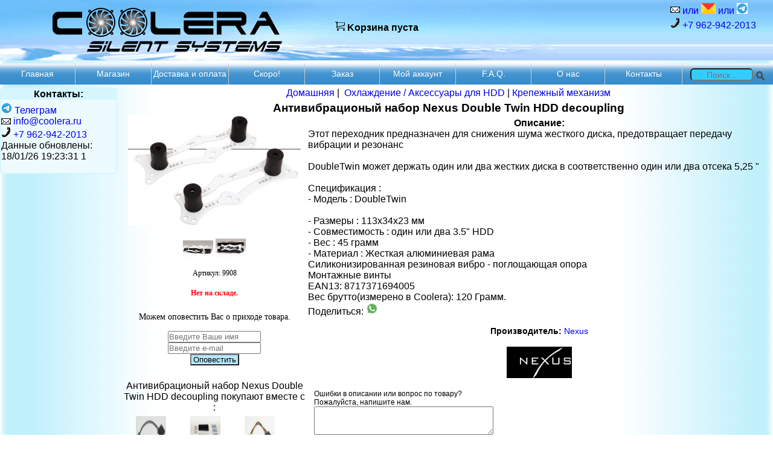

--- FILE ---
content_type: text/html; charset=windows-1251
request_url: https://www.coolera.ru/tovar.php?tovar=9908
body_size: 5138
content:
<!DOCTYPE html>
<html lang="ru">
<head>
<meta name="keywords" content="Антивибрационый набор Nexus Double Twin HDD decoupling" >
<meta name="viewport" content="width=device-width, initial-scale=1" >
<link rel="icon" href="/favicon.ico" type="image/x-icon" >
<link rel="shortcut icon" href="/favicon.ico" type="image/x-icon" > 
<link rel="alternate" type="application/rss+xml" title="Новые поступления куллеров" href="https://www.coolera.ru/rss.php" >
<title>Антивибрационый набор Nexus Double Twin HDD decoupling</title><meta name="description" content="Антивибрационый набор Nexus Double Twin HDD decoupling Этот переходник предназначен для снижения шума жесткого диска, предотвращает передачу вибрации и резонанс  DoubleTwin может держать один или два жестких диска в соответственно один или два отсека 5,25   Спецификация :        - Модель :                 DoubleTwin         - Размеры :               113x34x23 мм        - Совместимость :   один или два 3.5 HDD        - Вес :                       45 грамм     - Материал :   Жесткая алюминиевая рама             Силиконизированная  резиновая вибро - поглощающая опора                                            Монтажные винты">
<link href="style.css" rel="stylesheet" type="text/css" >
<link href="todo/gallery.css" rel="stylesheet" type="text/css" >
<script src="todo/todo.js"></script>
<script src="jquery.min.js"></script><script>
    <!--
todo.onload(function(){
    todo.gallery('gallery');
});

function pr(form)
{ var ans='';
 
//Если не заполнено поле
    var arr = ["name","mail"];
    var arrN = ["Имя","EMAIL"];
    var arrz = ["Введите Ваше имя","Введите e-mail"];
for(var i=0; i<arr.length; i++) {
    if(form2[arr[i]].value==="" || form2[arr[i]].value.length<2 || form2[arr[i]].value===arrz[i]){
        ans+=arrN[i]+", "; $('input[name=' + arr[i] + ']').css("border", "2px solid red"); } else {$('input[name=' + arr[i] +']').css("border", "");}
}
 if(ans !=="") { //alert("Продолжать нельзя, Вы не внесли необходимые данные: \n"+ans);
     $("#infprim").css({"font-size":"12px","font-weight":"bold", "color":"red"});
            $("#infprim").html("Необходимы данные для оповещения:<br > "+ans.substr(0, (ans.length-2)));
      return false; 
 } else return true;  //Если заполнены все поля
}

-->
</script>
</head>
<body>
       <div class="main">
 
   <!--#include virtual="/li_spider_check.php?site_id=coolera.ru"-->
<header class="korheadl">
    <a href="https://www.coolera.ru"><img style= "width: 100%;" src="/img/cooleral.gif" alt="Системы охлаждения компьютерных компонентов"  ></a>
    <div class="korheadr" >

        <span class="inner"><img src='/img/cart.png' alt='Cart' >&nbsp;<b>Kорзина пуста</b></span>    </div>
    <div class="Hcont" >
        <div style="text-align: left; height: 100px; width: 170px; float: right; padding-top: 5px; line-height: 1.4em; overflow: hidden;" >       

            <a href="mailto:info@coolera.ru"><img src="img/email.gif" alt="info@coolera.ru" title="info@coolera.ru" ></a>
            <a href="mailto:CoolerOk-ru@yandex.ru" title="CoolerOk-ru@yandex.ru" >&nbsp;или&nbsp;<img src="img/yap.png" alt="CoolerOk-ru@yandex.ru" title="CoolerOk-ru@yandex.ru"></a>
            <a href="https://t.me/+79629422013" title="Telegram" >&nbsp;или&nbsp;<img src="img/telegram.gif" alt="telegram" title="telegram" ></a>
            <br >
            <a href="tel:+7(962)9422013" ><img src="img/tr.gif" alt="Телефон" title="Телефон +79629422013">&nbsp;+7 962-942-2013</a><br >

        </div>  
    </div>

    <nav class="solidblockmenu">
        <ul>
            <li><a href="index.php" title="Перейти на первую страницу"  >Главная</a></li>
            <li><a href="podcategory.php?podcategory=39&amp;bl=1" title = "Список категорий товаров"  >Магазин</a></li>
            <li><a href="dostavka.php" title = "Информация о способах доставки и оплаты" >Доставка и оплата</a></li>
            <li><a href="anons.php" title="Ожидается поступление"  >Скоро!</a></li>
            <li><a href="anonszak.php" title="Для заказа"  >Заказ</a></li> 
            <li><a href="login.php"  title="Приветствуем Вас Гость ">Мой аккаунт</a></li>
            <li><a href="faq.php"  title="Ответы на некоторые вопросы, которые мы получаем по почте"  >F.A.Q.</a></li>
            <li><a href="onas.php" title = "Информация о нашем магазине" >О нас</a></li>
            <li><a href="contact.php" title="Информация для связи с нами"  >Контакты</a></li>
            <li><div class="search">
                    <form action="search.php" method="post" >
                        <input id="ps" name="search" type="text" placeholder="Поиск...">
                           <!-- <input id="bs" name="poisk" type="submit" value="поиск" >-->
                        <input type="image" id="bs" name="poisk" src="img/fingik.png"  title="Поиск" alt="Поиск">
                    </form> </div></li>

        </ul>
    </nav>
    <div style="clear:both;"></div>
</header>

    <div class="cont">
        <div class="contcentrl tac"> 
    	<a href="index.php" target="_self" style="text-decoration: none;">Домашняя</a>&nbsp;|&nbsp;
	<a href="podcategory.php?podcategory=83" target="_self" style="text-decoration: none;">Охлаждение / Аксессуары для HDD</a>&nbsp;| 
	<a href="podcategory.php?price=83433&amp;podcategory=83" target="_self" style=" text-decoration: none;">Крепежный механизм</a>
        <h3 style="padding: 5px;">Антивибрационый набор Nexus Double Twin HDD decoupling</h3>

 <div class="tphoto" > 
          <a rel="gallery[1]" href="../photos/f9908.jpg"  title="Антивибрационый набор Nexus Double Twin HDD decoupling"><img src='../photos/f9908.jpg' alt='Антивибрационый набор Nexus Double Twin HDD decoupling' width='286' height='183' /></a><br >
          <br ><a rel="gallery[1]" style=" border-top: 1px solid #0000FF; text-decoration: overline;" href="../photos/d9908d1.jpg" title= "Антивибрационый набор Nexus Double Twin HDD decoupling"><img src='../photos/d9908d1.jpg' alt='Антивибрационый набор Nexus Double Twin HDD decoupling' width='50' height='28' /></a>
	
	<a rel="gallery[1]" style=" border-top: 1px solid #0000FF; text-decoration: overline;" href="../photos/d9908d2.jpg" title= "Антивибрационый набор Nexus Double Twin HDD decoupling"><img src='../photos/d9908d2.jpg' alt='Антивибрационый набор Nexus Double Twin HDD decoupling' width='50' height='31' /></a>
	
	          
  <p style="font-size : 12px; text-align: center;">Артикул: 9908</p>
	<div style="text-align: center;" ><span class="prim">Нет на складе.</span>
            <div style="font-size : 8px; color: transparent;" >Цена : 920 руб.</div>
	<p>Можем оповестить Вас о приходе товара.</p>
   <form name="form2" method="post" action="forvardsmail.php" onsubmit="return pr(this);" >
    <input type="text" name="name" style="color: #777; width: 150px;" placeholder="Введите Ваше имя"><br>
    <input type="email" name="mail" style="color: #777; width: 150px;" placeholder="Введите e-mail"><br>
    <input name="ProductID" type="hidden" value="9908">
    <input name="Оповестить" type="submit" class="button" value="Оповестить">
  </form>
        <p id="infprim"></p></div>
<div id="Blbotom">
<div>Антивибрационый набор Nexus Double Twin HDD decoupling покупают вместе с :<div class='eche' ><div><a href="tovar.php?tovar=8910 " title = "Переходник Generic 3pin => на вентилятор Molex 4pin, длина 105 мм, питание вентилятора 12V"><img src='../photos/e8910.gif' alt='Переходник Generic 3pin => на вентилятор Molex 4pin, длина 105 мм, питание вентилятора 12V' width='50' height='21' /><br />Переходник Generic 3pin => на вентилятор Molex 4pi</a></div><div><a href="tovar.php?tovar=9397 " title = "Термопрокладка Coollaboratory Liquid MetalPad 3 x CPU +3 x GPU + CS"><img src='../photos/e9397.gif' alt='Термопрокладка Coollaboratory Liquid MetalPad 3 x CPU +3 x GPU + CS' width='50' height='38' /><br />Термопрокладка Coollaboratory Liquid MetalPad 3 x </a></div><div><a href="tovar.php?tovar=9428 " title = "Переходник Generic Molex 4 pin to SATA CC-SATA-PC 15 см для питания HDD кабель питания"><img src='../photos/e9428.gif' alt='Переходник Generic Molex 4 pin to SATA CC-SATA-PC 15 см для питания HDD кабель питания' width='50' height='31' /><br />Переходник Generic Molex 4 pin to SATA CC-SATA-PC </a></div><div><a href="tovar.php?tovar=9501 " title = "Паста теплопроводная Arctic MX-2 Thermal Compound 4гр. 5.6WMK"><img src='../photos/e9501.gif' alt='Паста теплопроводная Arctic MX-2 Thermal Compound 4гр. 5.6WMK' width='50' height='50' /><br />Паста теплопроводная Arctic MX-2 Thermal Compound </a></div><div><a href="tovar.php?tovar=10870 " title = "Пылевой фильтр Generic AZUST-026 алюминиевый  черный 140 мм для  вентилятора корпуса ПК"><img src='../photos/e10870.gif' alt='Пылевой фильтр Generic AZUST-026 алюминиевый  черный 140 мм для  вентилятора корпуса ПК' width='50' height='50' /><br />Пылевой фильтр Generic AZUST-026 алюминиевый  черн</a></div></div></div>
	 </div>
</div>
<div class="tstatia">
            <strong>Описание:</strong>
		<div style="text-align: left;">Этот переходник предназначен для снижения шума жесткого диска, предотвращает передачу вибрации и резонанс<br /> <br /> DoubleTwin может держать один или два жестких диска в соответственно один или два отсека 5,25 "<br /> <br /> Спецификация :   <br />     - Модель :                 DoubleTwin<br />    <br />     - Размеры :               113x34x23 мм   <br />     - Совместимость :   один или два 3.5" HDD   <br />     - Вес :                       45 грамм<br />     - Материал :   Жесткая алюминиевая рама   <br />          Силиконизированная  резиновая вибро - поглощающая опора   <br />                                         Монтажные винты<br >		EAN13: 8717371694005<br >                		Вес брутто(измерено в Coolera): 120 Грамм.<br>                Поделиться:
                <a href="whatsapp://send?text=%D0%90%D0%BD%D1%82%D0%B8%D0%B2%D0%B8%D0%B1%D1%80%D0%B0%D1%86%D0%B8%D0%BE%D0%BD%D1%8B%D0%B9+%D0%BD%D0%B0%D0%B1%D0%BE%D1%80+Nexus+Double+Twin+HDD+decoupling+https://www.coolera.ru/tovar.php?tovar=9908" data-action="share/whatsapp/share" > <img src="img/wslogo.png"  width="20" height="20" alt="lorem"></a>
                </div>
            <p style=" text-align: center;" ><b>Производитель: </b><a href="http://www.nexustek.nl/" target="_blank" title="На сайт производителя">Nexus<br ><br ><img src='../photos/k3001.gif' alt='Nexus' width='108' height='52' /></a></p>
	<form method="post" action="error.php" target="_blank" style="font-size : 12px;">
            <div id="Tov1">Ошибки в описании или вопрос по товару? <br>Пожалуйста, напишите нам.<br >
                <textarea name="errors" cols="35" rows="3" onfocus="this.style.background='#e0f7bd'" onblur="this.style.background='#ffffff'" ></textarea>
            <br>Если вопрос требует ответа, оставьте Ваш Е-MAIL<br >
            <input name="email" type="text" style="width: 250px;" onfocus="this.style.background='#e0f7bd'" onblur="this.style.background='#ffffff'" ><br >
            <input name="prodname" type="hidden" value="Арт: 9908 Антивибрационый набор Nexus Double Twin HDD decoupling" >
            <input type="submit" name="error" value="Отправить" class="button" ></div>
	</form>
	 </div>
                 
	  </div></div>
		    <div class="left" ><div style=" text-align: left;">
<h5><a href="/contact.php" >Контакты:</a></h5>
    
<a href="https://t.me/+79629422013" title="Telegram" ><img src="img/telegram.gif" alt="telegram" title="telegram" >&nbsp;Телеграм</a><br >
<img src="/img/email.gif" alt="Email" title="Email">&nbsp;<a href="mailto:info@coolera.ru">info@coolera.ru</a><br >
<img src="/img/tr.gif" alt="Телефон" title="Телефон +79629422013">&nbsp;<a href="tel:+7(962)9422013">+7 962-942-2013</a>
<br >

Данные обновлены:
18/01/26 19:23:31 
1<br ><br >
</div></div>
		    <div class="clr"></div>
                    </div>
		    <div class="footer"><div class="footerd1" >
    
    <div class="footerd2">Магазин Coolera, г. Москва, ул. Сущевский вал д. 5 стр. 20, ТД Савеловский пав. M9 Телефон: <a style="color: wheat; " href="tel:+7(962)9422013">+7 962-942-2013</a>
        <a href="https://t.me/+79629422013" title="Telegram" >&nbsp;&nbsp;<img src="img/telegram.gif" alt="telegram" title="telegram" ></a>
        <br >Мы работаем:
пн-сб 10:00-20:00, вс 11:00-19:00</div>
<div  >

<!-- Yandex.Metrika informer -->
<a href="https://metrika.yandex.ru/stat/?id=2323945&amp;from=informer" target="_blank" rel="nofollow">
    <img src="https://informer.yandex.ru/informer/2323945/3_1_FFFFFFFF_FFFFFFFF_0_pageviews"
         style="width:88px; height:31px; border:0;"
         alt="Яндекс.Метрика"
         title="Яндекс.Метрика: данные за сегодня (просмотры, визиты и уникальные посетители)"
        class="ym-advanced-informer" data-cid="2323945" data-lang="ru"/>
</a>
<!-- /Yandex.Metrika informer -->

<!-- Yandex.Metrika counter -->
<script type="text/javascript">
    (function(m,e,t,r,i,k,a){
        m[i]=m[i]||function(){(m[i].a=m[i].a||[]).push(arguments)};
        m[i].l=1*new Date();
        for (var j = 0; j < document.scripts.length; j++) {if (document.scripts[j].src === r) { return; }}
        k=e.createElement(t),a=e.getElementsByTagName(t)[0],k.async=1,k.src=r,a.parentNode.insertBefore(k,a)
    })(window, document,'script','https://mc.yandex.ru/metrika/tag.js', 'ym');

    ym(2323945, 'init', {webvisor:true, clickmap:true, accurateTrackBounce:true, trackLinks:true});
</script>
<noscript><div><img src="https://mc.yandex.ru/watch/2323945" style="position:absolute; left:-9999px;" alt="" /></div></noscript>
<!-- /Yandex.Metrika counter -->

<!--LiveInternet counter--><script><!--
document.write("<a href='https://www.liveinternet.ru/click' "+
"target=_blank><img src='//counter.yadro.ru/hit?t11.10;r"+
escape(document.referrer)+((typeof(screen)=="undefined")?"":
";s"+screen.width+"*"+screen.height+"*"+(screen.colorDepth?
screen.colorDepth:screen.pixelDepth))+";u"+escape(document.URL)+
";"+Math.random()+
"' alt='' title='LiveInternet: показано число просмотров за 24"+
" часа, посетителей за 24 часа и за сегодня' "+
" width='88' height='31'><\/a>")
//--></script><!--/LiveInternet-->


</div>
</div></div>
		    
	
</body>
</html>


--- FILE ---
content_type: application/javascript
request_url: https://www.coolera.ru/todo/todo.js
body_size: 4067
content:
/**
* todo
* author: Pavel Khoroshkov aka pgood
* http://pgood.ru
*/
function todo(){this.action=[];this.execute=function(){for(var i in this.action){try{todo.action[i]();}catch(er){alert('todo >> "'+er.message+'" in "'+er.fileName+'" on "'+er.lineNumber+'"');}}};var onLoadAction=function(o){return function(){o.execute();}}(this);if(typeof document.attachEvent!='undefined')window.attachEvent('onload',onLoadAction);else window.addEventListener('load',onLoadAction,false);};
todo.prototype.get=function(id){return document.getElementById(id);};
todo.prototype.create=function(tag,attrs,text,style){var e=document.createElement(tag);if(attrs)for(var i in attrs)switch(i){case 'class': e.className=attrs[i];break;case 'id': e.id=attrs[i];break;default: e.setAttribute(i,attrs[i]);break;};if(text)e.appendChild(document.createTextNode(text));if(style)for(var i in style)e.style[i]=style[i];return e;};
todo.prototype.onload=function(func){this.action[this.action.length]=func;};
todo.prototype.loop=function(e,func,i,step){step=step?Math.abs(step):1;for(var i=i?i:0;i<e.length;i+=step)func.call(e[i],i);};
todo.prototype.stopPropagation=function(e){e=e||window.event;if(!e)return;if(e.stop)e.stopPropagation();else e.cancelBubble=true;if(e.preventDefault)e.preventDefault();else e.returnValue=false;};
todo.prototype.setEvent=function(name,e,f){if(!e._actionQueue)e._actionQueue={};if(!e._actionQueue[name]){e._actionQueue[name]=e['on'+name]?[e['on'+name]]:[];e['on'+name]=function(event){var e=event||window.event;for(var i=0;i<this._actionQueue[e.type].length;i++)if(this._actionQueue[e.type][i])this._actionQueue[e.type][i].call(this,event);}};var i=e._actionQueue[name].length;e._actionQueue[name][i]=f;return i;};
todo.prototype.deleteEvent=function(name,e,i){if(e._actionQueue && e._actionQueue[name] && e._actionQueue[name][i]){delete e._actionQueue[name][i];if(!e._actionQueue[name].length){delete e._actionQueue[name];delete e['on'+name];}}};
todo.prototype.clientSize=function(){if(document.compatMode=='CSS1Compat'){return {'w':document.documentElement.clientWidth,'h':document.documentElement.clientHeight};}else{return {'w':document.body.clientWidth,'h':document.body.clientHeight}}};
todo.prototype.bodyScroll=function(){if(window.pageYOffset)return {'top':window.pageYOffset,'left':window.pageXOffset};else if(document.documentElement)return {'top':document.documentElement.scrollTop,'left':document.documentElement.scrollLeft};else return {'top':(document.scrollTop||body.scrollTop),'left':(document.scrollLeft||body.scrollLeft)}};
todo.prototype.motion=function(v,start,finish,step){v=parseInt(v);var last=Math.abs(Math.abs(finish)-Math.abs(v)),step=Math.ceil((step+last)/step),res,ready;if(finish>=start){res=v+step;ready=res>=finish;}else{res=v-step;ready=res<=finish};return {'res':ready?finish:res,'ready':ready};};
todo.prototype.slide=function(e,x,y,breakOff,callback,delay,step){
	var stopIt=function(e){if(e && e.timer){window.clearInterval(e.timer);e.timer=null;if(e.callback)e.callback.call(e._);}};
	if(e._slide && e._slide.timer){if(breakOff)stopIt(e._slide);else return;};
	if(e.style.position=='absolute'){
		if(!e.style.left)e.style.left=e.offsetLeft+'px';
		if(!e.style.top)e.style.top=e.offsetTop+'px';
	}else{if(!e.style.left)e.style.left='0';if(!e.style.top)e.style.top='0';};
	e._slide={'_':e,
		'delay':delay?delay:50,
		'step':step?step:4,
		'start':{'x':parseInt(e.style.left),'y':parseInt(e.style.top)},
		'finish':{'x':x,'y':y},
		'callback':callback,
		'run':function(){if(!this.timer)this.timer=window.setInterval(function(o){return function(){o._slide.slide();}}(this._),this.delay);},
		'slide':function(){
			var res_x=todo.motion(this._.style.left,this.start.x,this.finish.x,this.step),
				res_y=todo.motion(this._.style.top,this.start.y,this.finish.y,this.step);
			this._.style.left=res_x.res+'px';
			this._.style.top=res_y.res+'px';
			if(res_x.ready && res_y.ready)stopIt(this);
		}
	};
	e._slide.run();
};
todo.prototype.resize=function(e,w,h,breakOff,callback,delay,step){
	var stopIt=function(e){if(e && e.timer){window.clearInterval(e.timer);e.timer=null;if(e.callback)e.callback.call(e._);}};
	if(e._resize!=undefined&&e._resize.timer){if(breakOff)stopIt(e._resize);else return;};
	if(w&&!e.style.width)e.style.width=e.offsetWidth+'px';
	if(h&&!e.style.height)e.style.height=e.offsetHeight+'px';
	e._resize={'_':e,
		'isImg':e.tagName.toLowerCase()=='img',
		'delay':delay?delay:50,
		'step':step?step:4,
		'start':{'w':parseInt(e.style.width),'h':parseInt(e.style.height)},
		'finish':{'w':w,'h':h},
		'callback':callback,
		'run':function(){if(!this.timer)this.timer=window.setInterval(function(o){return function(){o._resize.resize();}}(this._),this.delay);},
		'resize':function(){
			var ready=true;
			if(this.finish.w){
				var res_w=todo.motion(this._.style.width,this.start.w,this.finish.w,this.step);
				if(this.isImg)this._.width=res_w.res;
				this._.style.width=res_w.res+'px';
				if(!res_w.ready)ready=false;
			};
			if(this.finish.h){
				var res_h=todo.motion(this._.style.height,this.start.h,this.finish.h,this.step);
				if(this.isImg)this._.height=res_h.res;
				this._.style.height=res_h.res+'px';
				if(!res_h.ready)ready=false;
			};
			if(ready)stopIt(this);
		}
	};
	e._resize.run();
};
todo.prototype.opacity=function(e,opacity,delay,breakOff,callback){
	var stopIt=function(e){if(e && e.timer){window.clearInterval(e.timer);e.timer=null;if(e.callback)e.callback.call(e._);}};
	if(e._opacity && e._opacity.timer){if(breakOff)stopIt(e._opacity);else return;};
	e._opacity={'_':e,
		'delay':delay,
		'step':0.07,
		'finish':opacity,
		'callback':callback,
		'run':function(){
			if(!this.timer)this.timer=window.setInterval(
				function(o,stopIt){return function(){
						var v=o.get()+o.step*o.sign;
						if((o.sign>0 && v>=o.finish) || (o.sign<0 && v<=o.finish) || v>1 || v<0){o.set(o.finish);stopIt(o);}else o.set(v);
					}}(this,stopIt),this.delay);
			
		},
		'set':function(v){
			var p=this.prop();
			if(p=='filter'){if(v==1)v='';else v='alpha(opacity='+v*100+')';}
			this._.style[p]=v;
		},
		'get':function(){
			var p=this.prop();
			if(p=='filter'){
				var tmp=this._.style.filter.match(/opacity=([0-9]{1,3})/);
				if(tmp&&tmp[1])return parseInt(tmp[1])/100;
				return 1;
			};
			return this._.style[p]==''?1:parseFloat(this._.style[p]);
		},
		'prop':function(){
			if(typeof document.body.style.opacity=='string')return 'opacity';
			else if(typeof document.body.style.MozOpacity=='string')return 'MozOpacity';
			else if(typeof document.body.style.KhtmlOpacity=='string')return 'KhtmlOpacity';
			else if(document.body.filters&&navigator.appVersion.match(/MSIE ([\d.]+);/)[1]>=5.5)return 'filter';
			return 'opacity';
		}
	};
	if(!delay){e._opacity.set(opacity);return;};
	e._opacity.sign=e._opacity.get()>opacity?-1:1;
	e._opacity.run();
};
todo.prototype.dragZIndex=199;
todo.prototype.drag=function(e){
	e._drag={'_':e,'x':null,'y':null,'draged':false,'onClick':e.onclick,
		'startDrag':function(event){
			event=event||window.event;
			this.x=event.clientX-parseInt(this._.style.left);
			this.y=event.clientY-parseInt(this._.style.top);
			this.eventIndexMouseMove=todo.setEvent('mousemove',document,function(e){return function(event){return e.drag(event);}}(this));
			this.eventIndexMouseUp=todo.setEvent('mouseup',document,function(e){return function(event){return e.stopDrag(event);}}(this));
			this.draged=false;
			if(this._.style.zIndex<todo.dragZIndex)this._.style.zIndex=++todo.dragZIndex;
			todo.stopPropagation(event);
		},
		'drag':function(event){
			event=event||window.event;
			this._.style.left=(event.clientX-this.x)+'px';
			this._.style.top=(event.clientY-this.y)+'px';
			todo.stopPropagation(event);
			this.draged=true;
		},
		'stopDrag':function(event){
			todo.deleteEvent('mousemove',document,this.eventIndexMouseMove);
			todo.deleteEvent('mouseup',document,this.eventIndexMouseUp);
			return false;
		}
	};
	e.onclick=function(e){return function(event){if(e.draged){e.draged=false;todo.stopPropagation(event);return false;}else if(e.onClick)e.onClick.call(this,event);}}(e._drag);
	e.onmousedown=function(e){this._drag.startDrag(e);};
	e.style.position='absolute';
	e.style.zIndex=++todo.dragZIndex;
	return e;
};
todo.prototype.popupZIndex=99999;
todo.prototype.popup=function(width,height){
	width=width?width:300;
	height=height?height:300;
	var getCenterPos=function(w,h){
			var size=todo.clientSize();
			return {'left':size.w>w?Math.ceil((size.w-w)/2):17,
				'top':size.h>h?Math.ceil((size.h-h-46)/2):17}
		},
		pos=getCenterPos(width,height),
		e=todo.create('div',{'class':'todo_popup'},null,{'position':'absolute','left':pos.left+'px','top':pos.top+'px','width':width+'px','height':height+'px','zIndex':todo.popupZIndex});
	e._popup={'_':e,'isClose':true,
		'close':function(){
			todo.opacity(this._,0.5,50,false,function(w){return function(){w._=w._.parentNode.removeChild(w._);}}(this));
			this.isClose=true;
		},
		'open':function(){
			if(!this.isClose)return;
			this._.style.zIndex=todo.popupZIndex;
			this.isClose=false;
			todo.opacity(this._,1);
			this._=document.body.appendChild(this._);
			if(this.content)this.content=this.content.parentNode.removeChild(this.content);
			else this.content=todo.create('div',null,null,{'paddingTop':'23px','paddingBottom':'23px'});
			this._.innerHTML='<div class="todo_top"></div><div class="todo_bottom"></div><div class="todo_left"></div><div class="todo_right"></div><div class="todo_corner1"></div><div class="todo_corner2"></div><div class="todo_corner3"></div><div class="todo_corner4"></div>';
			this._.appendChild(this.content);
			this._.appendChild(todo.create('div',{'class':'todo_button_close'})).onclick=function(){this.parentNode._popup.close();};
		},
		'getSize':function(){return {'width':parseInt(this._.style.width),'height':parseInt(this._.style.height)}},
		'getCenterPos':getCenterPos,
		'resize':function(w,h,callback){todo.resize(this._,w,h+46,false,callback);},
		'position':function(left,top){todo.slide(this._,left,top);}
	};
	e._popup.open();
	return e;
};
todo.prototype.gallery=function(name){
	var a=document.getElementsByTagName('a'),res,g;
	if(!this._galleries)this._galleries={};
	for(var i=0;i<a.length;i++){
		if(!a[i].rel)continue;
		res=a[i].rel.match(new RegExp(name+'\\[([a-zA-Z0-9]+)\\]'));
		if(!res)continue;
		if(this._galleries[res[1]])g=this._galleries[res[1]];
		else{
			g={'name':res[1],'a':[],
				'getWin':function(){
					if(!this.win){
						this.win=todo.drag(todo.popup(200,200));
						this.e=this.win._popup.content;
					}else if(this.win._popup.isClose)this.win._popup.open();
					return this.win;
				},
				'setLoader':function(){
					var pos=this.getWin()._popup.getSize();
					this.e.innerHTML='';
					this.loader=this.e.appendChild(todo.create('div',{'class':'todo_gallery_loader'}));
					this.loader.style.top=((pos.height-66)/2)+'px';
					this.loader.style.left=((pos.width-66)/2)+'px';
				},
				'setImage':function(){
					var img=this.img,win=this.getWin(),size=todo.clientSize(),w=img.width,h=img.height;
					this.collapse=null;
					if(size.h<h+100){
						w=Math.ceil((size.h-100)*w/h);h=size.h-100;
						this.collapse=true;
					};
					if(size.w<w+100){
						this.collapse={'state':0,'size':{'w':w,'h':h}};
						h=Math.ceil((size.w-100)*h/w);w=size.w-100;
						this.collapse=true;
					};
					if(this.collapse){
						this.collapse={'state':true,'size':{'w':img.width,'h':img.height},'collapse':{'w':w,'h':h}};
						img.width=w;img.height=h;
					};
					var pos=win._popup.getCenterPos(w,h),
						scr=todo.bodyScroll();
					this.e.innerHTML='';
					win._popup.resize(w,h,function(g){return function(){g.img=g.e.appendChild(g.img);}}(this));
					win._popup.position(pos.left+scr.left,pos.top+scr.top);
					this.setTitle();
					this.setNav();
					this.setExpand();
				},
				'set':function(a){
					this.setLoader();
					this.img=todo.create('img',{'src':a.href});
					for(var i=0;i<this.a.length;i++)if(a==this.a[i]){
						this.current=i;
						this.img._gallery=this;
						this.img._timer=window.setInterval(function(g){return function(){if(g.img.complete || g.img._counter>1000){g.setImage();window.clearInterval(g.img._timer)}else g.img._counter++;}}(this),200);
						break;
					}
				},
				'next':function(){if(this.current<this.a.length-1)this.set(this.a[this.current+1]);},
				'prev':function(){if(this.current>0)this.set(this.a[this.current-1]);},
				'setTitle':function(){if(this.a[this.current].title){this.e.appendChild(todo.create('div',{'class':'todo_gallery_title'},this.a[this.current].title),{});}},
				'setNav':function(){
					if(this.a.length==1)return;
					var e=this.e.appendChild(todo.create('div',{'class':'todo_gallery_nav'},(this.current+1)+' из '+this.a.length));
					if(this.current>0){
						var left=e.appendChild(todo.create('div',{'class':'todo_gallery_button_left','title':'Предыдущая'}));
						left._gallery=this;
						left.onclick=function(){this._gallery.prev();};
					};
					if(this.current<this.a.length-1){
						var right=e.appendChild(todo.create('div',{'class':'todo_gallery_button_right','title':'Следующая'}));
						right._gallery=this;
						right.onclick=function(){this._gallery.next();};
					}
				},
				'setExpand':function(){
					if(!this.collapse)return;
					var e=this.e.appendChild(todo.create('div',{'class':'todo_gallery_button_expand'}));
					e._gallery=this;
					e.onclick=function(){
						var win=this._gallery.getWin(),size,
							state=this._gallery.collapse.state=!this._gallery.collapse.state;
						this.className='todo_gallery_button_'+(state?'expand':'collapse');
						if(state)size=this._gallery.collapse.collapse;
						else size=this._gallery.collapse.size;
						var pos=win._popup.getCenterPos(size.w,size.h),
							scr=todo.bodyScroll();
						win._popup.resize(size.w,size.h);
						todo.resize(this._gallery.img,size.w,size.h);
						win._popup.position(pos.left+scr.left,pos.top+scr.top);
					}
				},
				'add':function(e){
					for(var i=0;i<this.a.length;i++)if(e==this.a[i])return;
					e._gallery=this;
					e.onclick=function(){this._gallery.set(this);return false;}
					this.a[this.a.length]=e;
				}
			};
			this._galleries[g.name]=g;
		};
		g.add(a[i]);
	}
};
todo=new todo;